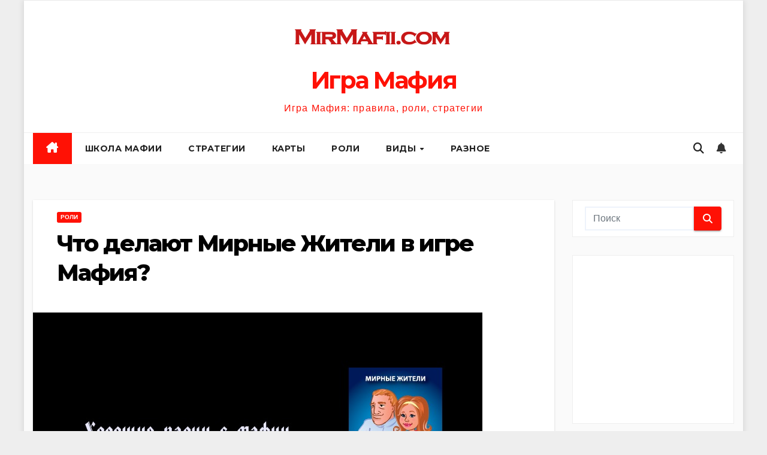

--- FILE ---
content_type: text/html; charset=utf-8
request_url: https://www.google.com/recaptcha/api2/aframe
body_size: 270
content:
<!DOCTYPE HTML><html><head><meta http-equiv="content-type" content="text/html; charset=UTF-8"></head><body><script nonce="zTyKnjhXMeNEtRvmYTVx4g">/** Anti-fraud and anti-abuse applications only. See google.com/recaptcha */ try{var clients={'sodar':'https://pagead2.googlesyndication.com/pagead/sodar?'};window.addEventListener("message",function(a){try{if(a.source===window.parent){var b=JSON.parse(a.data);var c=clients[b['id']];if(c){var d=document.createElement('img');d.src=c+b['params']+'&rc='+(localStorage.getItem("rc::a")?sessionStorage.getItem("rc::b"):"");window.document.body.appendChild(d);sessionStorage.setItem("rc::e",parseInt(sessionStorage.getItem("rc::e")||0)+1);localStorage.setItem("rc::h",'1769331529130');}}}catch(b){}});window.parent.postMessage("_grecaptcha_ready", "*");}catch(b){}</script></body></html>

--- FILE ---
content_type: application/javascript; charset=utf-8
request_url: https://fundingchoicesmessages.google.com/f/AGSKWxWkp3LmSsoCtk1uvQ_p4-NLIN-BOkXhthUZ-J3YjZi-TtO-GiBSb2jqZE81SjISYc3lgjlxxU6rNI5mnUxRksVBQJ40Eu5ITPMe0R5w0coYQcidamfeYOvzzIEs46-uEt1RhlVBI7VuD9GAoKrbPblmdR1ByQsCbHYlrKT0cVxYhzUV_i-qXLRsbxkg/__adserver//txtad._336x280s./streamads./dne_ad.
body_size: -1288
content:
window['958baefd-5705-4e2f-803e-f6eea4b2f7fa'] = true;